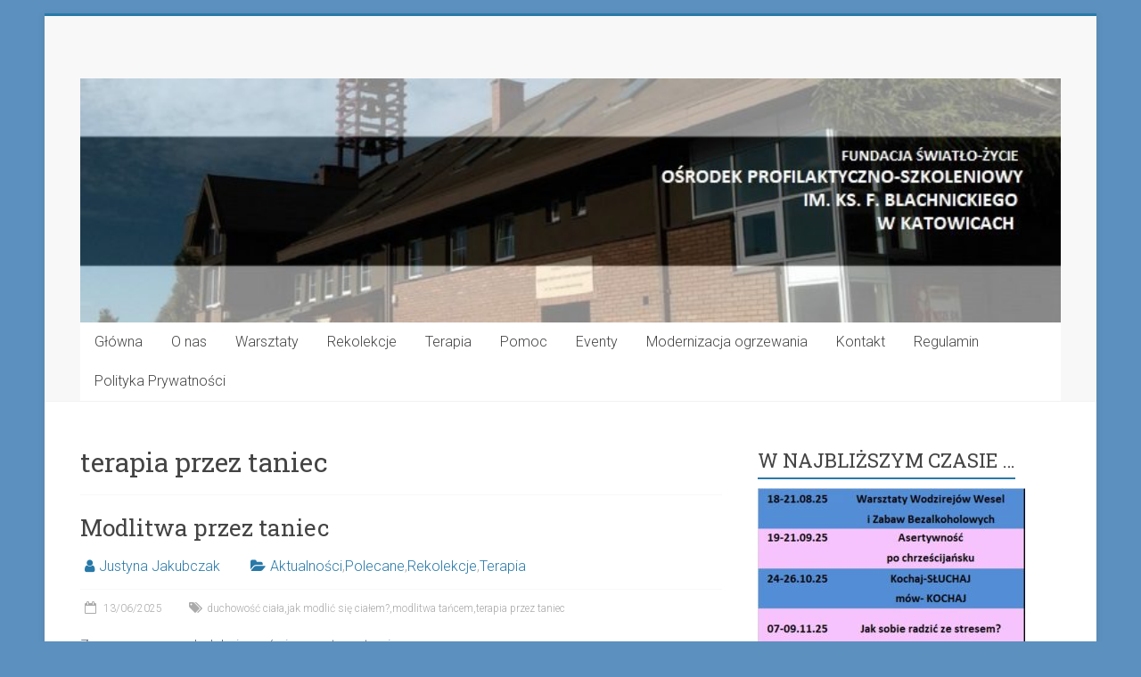

--- FILE ---
content_type: text/html; charset=UTF-8
request_url: https://www.osrodek-brynow.pl/tag/terapia-przez-taniec/
body_size: 9091
content:

<!DOCTYPE html>
<html lang="pl-PL">
<head>
<meta charset="UTF-8" />
<meta name="viewport" content="width=device-width, initial-scale=1">
<link rel="profile" href="https://gmpg.org/xfn/11" />
<title>terapia przez taniec &#8211; Fundacja Światło- Życie Ośrodek Profilaktyczno-Szkoleniowy</title>
<meta name='robots' content='max-image-preview:large' />
	<style>img:is([sizes="auto" i], [sizes^="auto," i]) { contain-intrinsic-size: 3000px 1500px }</style>
	<link rel='dns-prefetch' href='//fonts.googleapis.com' />
<link rel="alternate" type="application/rss+xml" title="Fundacja Światło- Życie Ośrodek Profilaktyczno-Szkoleniowy &raquo; Kanał z wpisami" href="https://www.osrodek-brynow.pl/feed/" />
<link rel="alternate" type="application/rss+xml" title="Fundacja Światło- Życie Ośrodek Profilaktyczno-Szkoleniowy &raquo; Kanał z komentarzami" href="https://www.osrodek-brynow.pl/comments/feed/" />
<link rel="alternate" type="application/rss+xml" title="Fundacja Światło- Życie Ośrodek Profilaktyczno-Szkoleniowy &raquo; Kanał z wpisami otagowanymi jako terapia przez taniec" href="https://www.osrodek-brynow.pl/tag/terapia-przez-taniec/feed/" />
		<!-- This site uses the Google Analytics by MonsterInsights plugin v9.2.4 - Using Analytics tracking - https://www.monsterinsights.com/ -->
		<!-- Note: MonsterInsights is not currently configured on this site. The site owner needs to authenticate with Google Analytics in the MonsterInsights settings panel. -->
					<!-- No tracking code set -->
				<!-- / Google Analytics by MonsterInsights -->
		<link rel='stylesheet' id='wp-block-library-css' href='https://www.osrodek-brynow.pl/wp-includes/css/dist/block-library/style.min.css' type='text/css' media='all' />
<style id='wp-block-library-theme-inline-css' type='text/css'>
.wp-block-audio :where(figcaption){color:#555;font-size:13px;text-align:center}.is-dark-theme .wp-block-audio :where(figcaption){color:#ffffffa6}.wp-block-audio{margin:0 0 1em}.wp-block-code{border:1px solid #ccc;border-radius:4px;font-family:Menlo,Consolas,monaco,monospace;padding:.8em 1em}.wp-block-embed :where(figcaption){color:#555;font-size:13px;text-align:center}.is-dark-theme .wp-block-embed :where(figcaption){color:#ffffffa6}.wp-block-embed{margin:0 0 1em}.blocks-gallery-caption{color:#555;font-size:13px;text-align:center}.is-dark-theme .blocks-gallery-caption{color:#ffffffa6}:root :where(.wp-block-image figcaption){color:#555;font-size:13px;text-align:center}.is-dark-theme :root :where(.wp-block-image figcaption){color:#ffffffa6}.wp-block-image{margin:0 0 1em}.wp-block-pullquote{border-bottom:4px solid;border-top:4px solid;color:currentColor;margin-bottom:1.75em}.wp-block-pullquote cite,.wp-block-pullquote footer,.wp-block-pullquote__citation{color:currentColor;font-size:.8125em;font-style:normal;text-transform:uppercase}.wp-block-quote{border-left:.25em solid;margin:0 0 1.75em;padding-left:1em}.wp-block-quote cite,.wp-block-quote footer{color:currentColor;font-size:.8125em;font-style:normal;position:relative}.wp-block-quote:where(.has-text-align-right){border-left:none;border-right:.25em solid;padding-left:0;padding-right:1em}.wp-block-quote:where(.has-text-align-center){border:none;padding-left:0}.wp-block-quote.is-large,.wp-block-quote.is-style-large,.wp-block-quote:where(.is-style-plain){border:none}.wp-block-search .wp-block-search__label{font-weight:700}.wp-block-search__button{border:1px solid #ccc;padding:.375em .625em}:where(.wp-block-group.has-background){padding:1.25em 2.375em}.wp-block-separator.has-css-opacity{opacity:.4}.wp-block-separator{border:none;border-bottom:2px solid;margin-left:auto;margin-right:auto}.wp-block-separator.has-alpha-channel-opacity{opacity:1}.wp-block-separator:not(.is-style-wide):not(.is-style-dots){width:100px}.wp-block-separator.has-background:not(.is-style-dots){border-bottom:none;height:1px}.wp-block-separator.has-background:not(.is-style-wide):not(.is-style-dots){height:2px}.wp-block-table{margin:0 0 1em}.wp-block-table td,.wp-block-table th{word-break:normal}.wp-block-table :where(figcaption){color:#555;font-size:13px;text-align:center}.is-dark-theme .wp-block-table :where(figcaption){color:#ffffffa6}.wp-block-video :where(figcaption){color:#555;font-size:13px;text-align:center}.is-dark-theme .wp-block-video :where(figcaption){color:#ffffffa6}.wp-block-video{margin:0 0 1em}:root :where(.wp-block-template-part.has-background){margin-bottom:0;margin-top:0;padding:1.25em 2.375em}
</style>
<style id='classic-theme-styles-inline-css' type='text/css'>
/*! This file is auto-generated */
.wp-block-button__link{color:#fff;background-color:#32373c;border-radius:9999px;box-shadow:none;text-decoration:none;padding:calc(.667em + 2px) calc(1.333em + 2px);font-size:1.125em}.wp-block-file__button{background:#32373c;color:#fff;text-decoration:none}
</style>
<style id='global-styles-inline-css' type='text/css'>
:root{--wp--preset--aspect-ratio--square: 1;--wp--preset--aspect-ratio--4-3: 4/3;--wp--preset--aspect-ratio--3-4: 3/4;--wp--preset--aspect-ratio--3-2: 3/2;--wp--preset--aspect-ratio--2-3: 2/3;--wp--preset--aspect-ratio--16-9: 16/9;--wp--preset--aspect-ratio--9-16: 9/16;--wp--preset--color--black: #000000;--wp--preset--color--cyan-bluish-gray: #abb8c3;--wp--preset--color--white: #ffffff;--wp--preset--color--pale-pink: #f78da7;--wp--preset--color--vivid-red: #cf2e2e;--wp--preset--color--luminous-vivid-orange: #ff6900;--wp--preset--color--luminous-vivid-amber: #fcb900;--wp--preset--color--light-green-cyan: #7bdcb5;--wp--preset--color--vivid-green-cyan: #00d084;--wp--preset--color--pale-cyan-blue: #8ed1fc;--wp--preset--color--vivid-cyan-blue: #0693e3;--wp--preset--color--vivid-purple: #9b51e0;--wp--preset--gradient--vivid-cyan-blue-to-vivid-purple: linear-gradient(135deg,rgba(6,147,227,1) 0%,rgb(155,81,224) 100%);--wp--preset--gradient--light-green-cyan-to-vivid-green-cyan: linear-gradient(135deg,rgb(122,220,180) 0%,rgb(0,208,130) 100%);--wp--preset--gradient--luminous-vivid-amber-to-luminous-vivid-orange: linear-gradient(135deg,rgba(252,185,0,1) 0%,rgba(255,105,0,1) 100%);--wp--preset--gradient--luminous-vivid-orange-to-vivid-red: linear-gradient(135deg,rgba(255,105,0,1) 0%,rgb(207,46,46) 100%);--wp--preset--gradient--very-light-gray-to-cyan-bluish-gray: linear-gradient(135deg,rgb(238,238,238) 0%,rgb(169,184,195) 100%);--wp--preset--gradient--cool-to-warm-spectrum: linear-gradient(135deg,rgb(74,234,220) 0%,rgb(151,120,209) 20%,rgb(207,42,186) 40%,rgb(238,44,130) 60%,rgb(251,105,98) 80%,rgb(254,248,76) 100%);--wp--preset--gradient--blush-light-purple: linear-gradient(135deg,rgb(255,206,236) 0%,rgb(152,150,240) 100%);--wp--preset--gradient--blush-bordeaux: linear-gradient(135deg,rgb(254,205,165) 0%,rgb(254,45,45) 50%,rgb(107,0,62) 100%);--wp--preset--gradient--luminous-dusk: linear-gradient(135deg,rgb(255,203,112) 0%,rgb(199,81,192) 50%,rgb(65,88,208) 100%);--wp--preset--gradient--pale-ocean: linear-gradient(135deg,rgb(255,245,203) 0%,rgb(182,227,212) 50%,rgb(51,167,181) 100%);--wp--preset--gradient--electric-grass: linear-gradient(135deg,rgb(202,248,128) 0%,rgb(113,206,126) 100%);--wp--preset--gradient--midnight: linear-gradient(135deg,rgb(2,3,129) 0%,rgb(40,116,252) 100%);--wp--preset--font-size--small: 13px;--wp--preset--font-size--medium: 20px;--wp--preset--font-size--large: 36px;--wp--preset--font-size--x-large: 42px;--wp--preset--spacing--20: 0.44rem;--wp--preset--spacing--30: 0.67rem;--wp--preset--spacing--40: 1rem;--wp--preset--spacing--50: 1.5rem;--wp--preset--spacing--60: 2.25rem;--wp--preset--spacing--70: 3.38rem;--wp--preset--spacing--80: 5.06rem;--wp--preset--shadow--natural: 6px 6px 9px rgba(0, 0, 0, 0.2);--wp--preset--shadow--deep: 12px 12px 50px rgba(0, 0, 0, 0.4);--wp--preset--shadow--sharp: 6px 6px 0px rgba(0, 0, 0, 0.2);--wp--preset--shadow--outlined: 6px 6px 0px -3px rgba(255, 255, 255, 1), 6px 6px rgba(0, 0, 0, 1);--wp--preset--shadow--crisp: 6px 6px 0px rgba(0, 0, 0, 1);}:where(.is-layout-flex){gap: 0.5em;}:where(.is-layout-grid){gap: 0.5em;}body .is-layout-flex{display: flex;}.is-layout-flex{flex-wrap: wrap;align-items: center;}.is-layout-flex > :is(*, div){margin: 0;}body .is-layout-grid{display: grid;}.is-layout-grid > :is(*, div){margin: 0;}:where(.wp-block-columns.is-layout-flex){gap: 2em;}:where(.wp-block-columns.is-layout-grid){gap: 2em;}:where(.wp-block-post-template.is-layout-flex){gap: 1.25em;}:where(.wp-block-post-template.is-layout-grid){gap: 1.25em;}.has-black-color{color: var(--wp--preset--color--black) !important;}.has-cyan-bluish-gray-color{color: var(--wp--preset--color--cyan-bluish-gray) !important;}.has-white-color{color: var(--wp--preset--color--white) !important;}.has-pale-pink-color{color: var(--wp--preset--color--pale-pink) !important;}.has-vivid-red-color{color: var(--wp--preset--color--vivid-red) !important;}.has-luminous-vivid-orange-color{color: var(--wp--preset--color--luminous-vivid-orange) !important;}.has-luminous-vivid-amber-color{color: var(--wp--preset--color--luminous-vivid-amber) !important;}.has-light-green-cyan-color{color: var(--wp--preset--color--light-green-cyan) !important;}.has-vivid-green-cyan-color{color: var(--wp--preset--color--vivid-green-cyan) !important;}.has-pale-cyan-blue-color{color: var(--wp--preset--color--pale-cyan-blue) !important;}.has-vivid-cyan-blue-color{color: var(--wp--preset--color--vivid-cyan-blue) !important;}.has-vivid-purple-color{color: var(--wp--preset--color--vivid-purple) !important;}.has-black-background-color{background-color: var(--wp--preset--color--black) !important;}.has-cyan-bluish-gray-background-color{background-color: var(--wp--preset--color--cyan-bluish-gray) !important;}.has-white-background-color{background-color: var(--wp--preset--color--white) !important;}.has-pale-pink-background-color{background-color: var(--wp--preset--color--pale-pink) !important;}.has-vivid-red-background-color{background-color: var(--wp--preset--color--vivid-red) !important;}.has-luminous-vivid-orange-background-color{background-color: var(--wp--preset--color--luminous-vivid-orange) !important;}.has-luminous-vivid-amber-background-color{background-color: var(--wp--preset--color--luminous-vivid-amber) !important;}.has-light-green-cyan-background-color{background-color: var(--wp--preset--color--light-green-cyan) !important;}.has-vivid-green-cyan-background-color{background-color: var(--wp--preset--color--vivid-green-cyan) !important;}.has-pale-cyan-blue-background-color{background-color: var(--wp--preset--color--pale-cyan-blue) !important;}.has-vivid-cyan-blue-background-color{background-color: var(--wp--preset--color--vivid-cyan-blue) !important;}.has-vivid-purple-background-color{background-color: var(--wp--preset--color--vivid-purple) !important;}.has-black-border-color{border-color: var(--wp--preset--color--black) !important;}.has-cyan-bluish-gray-border-color{border-color: var(--wp--preset--color--cyan-bluish-gray) !important;}.has-white-border-color{border-color: var(--wp--preset--color--white) !important;}.has-pale-pink-border-color{border-color: var(--wp--preset--color--pale-pink) !important;}.has-vivid-red-border-color{border-color: var(--wp--preset--color--vivid-red) !important;}.has-luminous-vivid-orange-border-color{border-color: var(--wp--preset--color--luminous-vivid-orange) !important;}.has-luminous-vivid-amber-border-color{border-color: var(--wp--preset--color--luminous-vivid-amber) !important;}.has-light-green-cyan-border-color{border-color: var(--wp--preset--color--light-green-cyan) !important;}.has-vivid-green-cyan-border-color{border-color: var(--wp--preset--color--vivid-green-cyan) !important;}.has-pale-cyan-blue-border-color{border-color: var(--wp--preset--color--pale-cyan-blue) !important;}.has-vivid-cyan-blue-border-color{border-color: var(--wp--preset--color--vivid-cyan-blue) !important;}.has-vivid-purple-border-color{border-color: var(--wp--preset--color--vivid-purple) !important;}.has-vivid-cyan-blue-to-vivid-purple-gradient-background{background: var(--wp--preset--gradient--vivid-cyan-blue-to-vivid-purple) !important;}.has-light-green-cyan-to-vivid-green-cyan-gradient-background{background: var(--wp--preset--gradient--light-green-cyan-to-vivid-green-cyan) !important;}.has-luminous-vivid-amber-to-luminous-vivid-orange-gradient-background{background: var(--wp--preset--gradient--luminous-vivid-amber-to-luminous-vivid-orange) !important;}.has-luminous-vivid-orange-to-vivid-red-gradient-background{background: var(--wp--preset--gradient--luminous-vivid-orange-to-vivid-red) !important;}.has-very-light-gray-to-cyan-bluish-gray-gradient-background{background: var(--wp--preset--gradient--very-light-gray-to-cyan-bluish-gray) !important;}.has-cool-to-warm-spectrum-gradient-background{background: var(--wp--preset--gradient--cool-to-warm-spectrum) !important;}.has-blush-light-purple-gradient-background{background: var(--wp--preset--gradient--blush-light-purple) !important;}.has-blush-bordeaux-gradient-background{background: var(--wp--preset--gradient--blush-bordeaux) !important;}.has-luminous-dusk-gradient-background{background: var(--wp--preset--gradient--luminous-dusk) !important;}.has-pale-ocean-gradient-background{background: var(--wp--preset--gradient--pale-ocean) !important;}.has-electric-grass-gradient-background{background: var(--wp--preset--gradient--electric-grass) !important;}.has-midnight-gradient-background{background: var(--wp--preset--gradient--midnight) !important;}.has-small-font-size{font-size: var(--wp--preset--font-size--small) !important;}.has-medium-font-size{font-size: var(--wp--preset--font-size--medium) !important;}.has-large-font-size{font-size: var(--wp--preset--font-size--large) !important;}.has-x-large-font-size{font-size: var(--wp--preset--font-size--x-large) !important;}
:where(.wp-block-post-template.is-layout-flex){gap: 1.25em;}:where(.wp-block-post-template.is-layout-grid){gap: 1.25em;}
:where(.wp-block-columns.is-layout-flex){gap: 2em;}:where(.wp-block-columns.is-layout-grid){gap: 2em;}
:root :where(.wp-block-pullquote){font-size: 1.5em;line-height: 1.6;}
</style>
<link rel='stylesheet' id='all-in-one-event-calendar-theme-css' href='https://www.osrodek-brynow.pl/wp-content/plugins/all-in-one-event-calendar/apiki/dist/styles/theme.css' type='text/css' media='all' />
<link rel='stylesheet' id='prettyPhoto_stylesheet-css' href='https://www.osrodek-brynow.pl/wp-content/plugins/wp-easy-gallery/css/prettyPhoto.css' type='text/css' media='all' />
<link rel='stylesheet' id='easy-gallery-style-css' href='https://www.osrodek-brynow.pl/wp-content/plugins/wp-easy-gallery/css/default.css' type='text/css' media='all' />
<link rel='stylesheet' id='accelerate_style-css' href='https://www.osrodek-brynow.pl/wp-content/themes/accelerate/style.css' type='text/css' media='all' />
<link rel='stylesheet' id='accelerate_googlefonts-css' href='//fonts.googleapis.com/css?family=Roboto%3A400%2C300%2C100%7CRoboto+Slab%3A700%2C400&#038;display=swap&#038;ver=6.7.4' type='text/css' media='all' />
<link rel='stylesheet' id='accelerate-fontawesome-css' href='https://www.osrodek-brynow.pl/wp-content/themes/accelerate/fontawesome/css/font-awesome.css' type='text/css' media='all' />
<style id='akismet-widget-style-inline-css' type='text/css'>

			.a-stats {
				--akismet-color-mid-green: #357b49;
				--akismet-color-white: #fff;
				--akismet-color-light-grey: #f6f7f7;

				max-width: 350px;
				width: auto;
			}

			.a-stats * {
				all: unset;
				box-sizing: border-box;
			}

			.a-stats strong {
				font-weight: 600;
			}

			.a-stats a.a-stats__link,
			.a-stats a.a-stats__link:visited,
			.a-stats a.a-stats__link:active {
				background: var(--akismet-color-mid-green);
				border: none;
				box-shadow: none;
				border-radius: 8px;
				color: var(--akismet-color-white);
				cursor: pointer;
				display: block;
				font-family: -apple-system, BlinkMacSystemFont, 'Segoe UI', 'Roboto', 'Oxygen-Sans', 'Ubuntu', 'Cantarell', 'Helvetica Neue', sans-serif;
				font-weight: 500;
				padding: 12px;
				text-align: center;
				text-decoration: none;
				transition: all 0.2s ease;
			}

			/* Extra specificity to deal with TwentyTwentyOne focus style */
			.widget .a-stats a.a-stats__link:focus {
				background: var(--akismet-color-mid-green);
				color: var(--akismet-color-white);
				text-decoration: none;
			}

			.a-stats a.a-stats__link:hover {
				filter: brightness(110%);
				box-shadow: 0 4px 12px rgba(0, 0, 0, 0.06), 0 0 2px rgba(0, 0, 0, 0.16);
			}

			.a-stats .count {
				color: var(--akismet-color-white);
				display: block;
				font-size: 1.5em;
				line-height: 1.4;
				padding: 0 13px;
				white-space: nowrap;
			}
		
</style>
<script type="text/javascript" src="https://www.osrodek-brynow.pl/wp-includes/js/jquery/jquery.min.js" id="jquery-core-js"></script>
<script type="text/javascript" src="https://www.osrodek-brynow.pl/wp-content/plugins/wp-easy-gallery/js/jquery.prettyPhoto.js" id="prettyPhoto-js"></script>
<script type="text/javascript" src="https://www.osrodek-brynow.pl/wp-content/themes/accelerate/js/accelerate-custom.js" id="accelerate-custom-js"></script>
<!--[if lte IE 8]>
<script type="text/javascript" src="https://www.osrodek-brynow.pl/wp-content/themes/accelerate/js/html5shiv.js" id="html5shiv-js"></script>
<![endif]-->
<link rel="EditURI" type="application/rsd+xml" title="RSD" href="https://www.osrodek-brynow.pl/xmlrpc.php?rsd" />
<meta name="generator" content="WordPress 6.7.4" />
<!-- WP Easy Gallery -->
<style>.wp-easy-gallery img {}</style><style type="text/css" id="custom-background-css">
body.custom-background { background-color: #5b90bf; }
</style>
			<style type="text/css"> .accelerate-button,blockquote,button,input[type=button],input[type=reset],input[type=submit]{background-color:#2879a8}a{color:#2879a8}#page{border-top:3px solid #2879a8}#site-title a:hover{color:#2879a8}#search-form span,.main-navigation a:hover,.main-navigation ul li ul li a:hover,.main-navigation ul li ul li:hover>a,.main-navigation ul li.current-menu-ancestor a,.main-navigation ul li.current-menu-item a,.main-navigation ul li.current-menu-item ul li a:hover,.main-navigation ul li.current_page_ancestor a,.main-navigation ul li.current_page_item a,.main-navigation ul li:hover>a,.main-small-navigation li:hover > a{background-color:#2879a8}.site-header .menu-toggle:before{color:#2879a8}.main-small-navigation li:hover{background-color:#2879a8}.main-small-navigation ul>.current-menu-item,.main-small-navigation ul>.current_page_item{background:#2879a8}.footer-menu a:hover,.footer-menu ul li.current-menu-ancestor a,.footer-menu ul li.current-menu-item a,.footer-menu ul li.current_page_ancestor a,.footer-menu ul li.current_page_item a,.footer-menu ul li:hover>a{color:#2879a8}#featured-slider .slider-read-more-button,.slider-title-head .entry-title a{background-color:#2879a8}a.slide-prev,a.slide-next,.slider-title-head .entry-title a{background-color:#2879a8}#controllers a.active,#controllers a:hover{background-color:#2879a8;color:#2879a8}.format-link .entry-content a{background-color:#2879a8}#secondary .widget_featured_single_post h3.widget-title a:hover,.widget_image_service_block .entry-title a:hover{color:#2879a8}.pagination span{background-color:#2879a8}.pagination a span:hover{color:#2879a8;border-color:#2879a8}#content .comments-area a.comment-edit-link:hover,#content .comments-area a.comment-permalink:hover,#content .comments-area article header cite a:hover,.comments-area .comment-author-link a:hover{color:#2879a8}.comments-area .comment-author-link span{background-color:#2879a8}#wp-calendar #today,.comment .comment-reply-link:hover,.nav-next a,.nav-previous a{color:#2879a8}.widget-title span{border-bottom:2px solid #2879a8}#secondary h3 span:before,.footer-widgets-area h3 span:before{color:#2879a8}#secondary .accelerate_tagcloud_widget a:hover,.footer-widgets-area .accelerate_tagcloud_widget a:hover{background-color:#2879a8}.footer-widgets-area a:hover{color:#2879a8}.footer-socket-wrapper{border-top:3px solid #2879a8}.footer-socket-wrapper .copyright a:hover{color:#2879a8}a#scroll-up{background-color:#2879a8}.entry-meta .byline i,.entry-meta .cat-links i,.entry-meta a,.post .entry-title a:hover{color:#2879a8}.entry-meta .post-format i{background-color:#2879a8}.entry-meta .comments-link a:hover,.entry-meta .edit-link a:hover,.entry-meta .posted-on a:hover,.main-navigation li.menu-item-has-children:hover,.entry-meta .tag-links a:hover{color:#2879a8}.more-link span,.read-more{background-color:#2879a8}.woocommerce #respond input#submit, .woocommerce a.button, .woocommerce button.button, .woocommerce input.button, .woocommerce #respond input#submit.alt, .woocommerce a.button.alt, .woocommerce button.button.alt, .woocommerce input.button.alt,.woocommerce span.onsale {background-color: #2879a8;}.woocommerce ul.products li.product .price .amount,.entry-summary .price .amount,.woocommerce .woocommerce-message::before{color: #2879a8;},.woocommerce .woocommerce-message { border-top-color: #2879a8;}</style>
		</head>

<body class="archive tag tag-terapia-przez-taniec tag-168 custom-background wp-embed-responsive  better-responsive-menu blog-small boxed">


<div id="page" class="hfeed site">
	<a class="skip-link screen-reader-text" href="#main">Skip to content</a>

		<header id="masthead" class="site-header clearfix">

		<div id="header-text-nav-container" class="clearfix">

			
			<div class="inner-wrap">

				<div id="header-text-nav-wrap" class="clearfix">
					<div id="header-left-section">
													<div id="header-logo-image">
															</div><!-- #header-logo-image -->
												<div id="header-text" class="screen-reader-text">
														<h3 id="site-title">
									<a href="https://www.osrodek-brynow.pl/" title="Fundacja Światło- Życie Ośrodek Profilaktyczno-Szkoleniowy" rel="home">Fundacja Światło- Życie Ośrodek Profilaktyczno-Szkoleniowy</a>
								</h3>
															<p id="site-description">im. ks. Franciszka Blachnickiego w Katowicach</p>
													</div><!-- #header-text -->
					</div><!-- #header-left-section -->
					<div id="header-right-section">
									    	</div><!-- #header-right-section -->

			   </div><!-- #header-text-nav-wrap -->

			</div><!-- .inner-wrap -->

			<div id="wp-custom-header" class="wp-custom-header"><div class="header-image-wrap"><div class="inner-wrap"><img src="https://www.osrodek-brynow.pl/wp-content/uploads/2020/02/cropped-obrazek-główny-2020-1.jpg" class="header-image" width="800" height="199" alt="Fundacja Światło- Życie Ośrodek Profilaktyczno-Szkoleniowy"></div></div></div>
			<nav id="site-navigation" class="main-navigation inner-wrap clearfix" role="navigation">
				<h3 class="menu-toggle">Menu</h3>
				<div class="menu-proba-container"><ul id="menu-proba" class="menu"><li id="menu-item-3199" class="menu-item menu-item-type-custom menu-item-object-custom menu-item-home menu-item-3199"><a href="https://www.osrodek-brynow.pl">Główna</a></li>
<li id="menu-item-2887" class="menu-item menu-item-type-custom menu-item-object-custom menu-item-home menu-item-has-children menu-item-2887"><a href="https://www.osrodek-brynow.pl/">O nas</a>
<ul class="sub-menu">
	<li id="menu-item-2878" class="menu-item menu-item-type-post_type menu-item-object-page menu-item-2878"><a href="https://www.osrodek-brynow.pl/zespol/">Zespół</a></li>
	<li id="menu-item-2877" class="menu-item menu-item-type-post_type menu-item-object-page menu-item-2877"><a href="https://www.osrodek-brynow.pl/misja/">Misja</a></li>
	<li id="menu-item-2943" class="menu-item menu-item-type-post_type menu-item-object-page menu-item-2943"><a href="https://www.osrodek-brynow.pl/osrodek/">Ośrodek</a></li>
</ul>
</li>
<li id="menu-item-3024" class="menu-item menu-item-type-taxonomy menu-item-object-category menu-item-has-children menu-item-3024"><a href="https://www.osrodek-brynow.pl/category/warsztaty-i-kursy/">Warsztaty</a>
<ul class="sub-menu">
	<li id="menu-item-3756" class="menu-item menu-item-type-taxonomy menu-item-object-category menu-item-3756"><a href="https://www.osrodek-brynow.pl/category/dla-wodzirejow/">Dla wodzirejów</a></li>
	<li id="menu-item-3855" class="menu-item menu-item-type-taxonomy menu-item-object-category menu-item-3855"><a href="https://www.osrodek-brynow.pl/category/dla-rodzicow/">Dla rodziców</a></li>
	<li id="menu-item-3280" class="menu-item menu-item-type-taxonomy menu-item-object-category menu-item-3280"><a href="https://www.osrodek-brynow.pl/category/psychologiczne/">Psychologiczne</a></li>
</ul>
</li>
<li id="menu-item-2949" class="menu-item menu-item-type-taxonomy menu-item-object-category menu-item-2949"><a href="https://www.osrodek-brynow.pl/category/rekolekcje/">Rekolekcje</a></li>
<li id="menu-item-3048" class="menu-item menu-item-type-taxonomy menu-item-object-category menu-item-has-children menu-item-3048"><a href="https://www.osrodek-brynow.pl/category/terapia/">Terapia</a>
<ul class="sub-menu">
	<li id="menu-item-3025" class="menu-item menu-item-type-post_type menu-item-object-page menu-item-3025"><a href="https://www.osrodek-brynow.pl/dda/">Dorosłe Dzieci z Domów Dysfunkcyjnych</a></li>
	<li id="menu-item-3032" class="menu-item menu-item-type-post_type menu-item-object-post menu-item-3032"><a href="https://www.osrodek-brynow.pl/wreszcie-zyc-12-krokow-ku-pelni-zycia/">&#8222;12 kroków ku pełni życia&#8221;</a></li>
</ul>
</li>
<li id="menu-item-3120" class="menu-item menu-item-type-post_type menu-item-object-page menu-item-3120"><a href="https://www.osrodek-brynow.pl/terapia-i-pomoc/">Pomoc</a></li>
<li id="menu-item-2944" class="menu-item menu-item-type-taxonomy menu-item-object-category menu-item-2944"><a href="https://www.osrodek-brynow.pl/category/eventy/">Eventy</a></li>
<li id="menu-item-2874" class="menu-item menu-item-type-taxonomy menu-item-object-category menu-item-2874"><a href="https://www.osrodek-brynow.pl/category/co2/">Modernizacja ogrzewania</a></li>
<li id="menu-item-2879" class="menu-item menu-item-type-post_type menu-item-object-page menu-item-2879"><a href="https://www.osrodek-brynow.pl/kontakt/">Kontakt</a></li>
<li id="menu-item-3553" class="menu-item menu-item-type-post_type menu-item-object-page menu-item-3553"><a href="https://www.osrodek-brynow.pl/regulamin/">Regulamin</a></li>
<li id="menu-item-4336" class="menu-item menu-item-type-taxonomy menu-item-object-category menu-item-4336"><a href="https://www.osrodek-brynow.pl/category/polityka-prywatnosci/">Polityka Prywatności</a></li>
</ul></div>			</nav>
		</div><!-- #header-text-nav-container -->

		
		
	</header>
			<div id="main" class="clearfix">
		<div class="inner-wrap clearfix">

	
	<div id="primary">
		<div id="content" class="clearfix">

			
				<header class="page-header">
					<h1 class="page-title">
						terapia przez taniec					</h1>
									</header><!-- .page-header -->

				
					
<article id="post-4415" class="post-4415 post type-post status-publish format-standard hentry category-aktualnosci category-polecane category-rekolekcje category-terapia tag-duchowosc-ciala tag-jak-modlic-sie-cialem tag-modlitwa-tancem tag-terapia-przez-taniec">
	
	<header class="entry-header">
		<h2 class="entry-title">
			<a href="https://www.osrodek-brynow.pl/modlitwa-przez-taniec-2/" title="Modlitwa przez taniec">Modlitwa przez taniec</a>
		</h2>
	</header>

	<div class="entry-meta">		<span class="byline"><span class="author vcard"><i class="fa fa-user"></i><a class="url fn n" href="https://www.osrodek-brynow.pl/author/tescik/" title="Justyna Jakubczak">Justyna Jakubczak</a></span></span>
		<span class="cat-links"><i class="fa fa-folder-open"></i><a href="https://www.osrodek-brynow.pl/category/aktualnosci/" rel="category tag">Aktualności</a>,<a href="https://www.osrodek-brynow.pl/category/polecane/" rel="category tag">Polecane</a>,<a href="https://www.osrodek-brynow.pl/category/rekolekcje/" rel="category tag">Rekolekcje</a>,<a href="https://www.osrodek-brynow.pl/category/terapia/" rel="category tag">Terapia</a></span>
		<span class="sep"><span class="post-format"><i class="fa "></i></span></span>

		<span class="posted-on"><a href="https://www.osrodek-brynow.pl/modlitwa-przez-taniec-2/" title="11:53" rel="bookmark"><i class="fa fa-calendar-o"></i> <time class="entry-date published" datetime="2025-06-13T11:53:00+01:00">13/06/2025</time><time class="updated" datetime="2025-10-08T17:56:23+01:00">08/10/2025</time></a></span><span class="tag-links"><i class="fa fa-tags"></i><a href="https://www.osrodek-brynow.pl/tag/duchowosc-ciala/" rel="tag">duchowość ciała</a>,<a href="https://www.osrodek-brynow.pl/tag/jak-modlic-sie-cialem/" rel="tag">jak modlić się ciałem?</a>,<a href="https://www.osrodek-brynow.pl/tag/modlitwa-tancem/" rel="tag">modlitwa tańcem</a>,<a href="https://www.osrodek-brynow.pl/tag/terapia-przez-taniec/" rel="tag">terapia przez taniec</a></span></div>
	
	<div class="entry-content clearfix">
		<p>Zapraszamy na rekolekcje poświęcone tematowi:<br />
<strong>„CIAŁO W MODLITWIE. MODLITWA W CIELE ”</strong><img decoding="async" class=" wp-image-6071 alignright" src="https://www.osrodek-brynow.pl/wp-content/uploads/2023/06/348595979_951537035892969_2933855406604920090_n-300x300.jpg" alt="" width="248" height="248" srcset="https://www.osrodek-brynow.pl/wp-content/uploads/2023/06/348595979_951537035892969_2933855406604920090_n-300x300.jpg 300w, https://www.osrodek-brynow.pl/wp-content/uploads/2023/06/348595979_951537035892969_2933855406604920090_n-800x800.jpg 800w, https://www.osrodek-brynow.pl/wp-content/uploads/2023/06/348595979_951537035892969_2933855406604920090_n-150x150.jpg 150w, https://www.osrodek-brynow.pl/wp-content/uploads/2023/06/348595979_951537035892969_2933855406604920090_n-768x768.jpg 768w, https://www.osrodek-brynow.pl/wp-content/uploads/2023/06/348595979_951537035892969_2933855406604920090_n-230x230.jpg 230w, https://www.osrodek-brynow.pl/wp-content/uploads/2023/06/348595979_951537035892969_2933855406604920090_n-365x365.jpg 365w, https://www.osrodek-brynow.pl/wp-content/uploads/2023/06/348595979_951537035892969_2933855406604920090_n.jpg 1080w" sizes="(max-width: 248px) 100vw, 248px" /></p>
<p>Zastanawiasz się, czy można połączyć sprawy tak różne jak taniec i modlitwa?<br />
Można 🙂 Jesteśmy tego przykładem, diakonią tańca działającą od 29 lat.</p>
<p><strong><span style="color: #000000;">Termin: 10-12.10.25 r.</span></strong></p>
<p> <a href="https://www.osrodek-brynow.pl/modlitwa-przez-taniec-2/" class="more-link"><span>Czytaj dalej</span></a></p>
	</div>

	</article>

				
				
			
		</div><!-- #content -->
	</div><!-- #primary -->

	
<div id="secondary">
			
		<aside id="media_image-6" class="widget widget_media_image"><h3 class="widget-title"><span>W NAJBLIŻSZYM CZASIE &#8230;</span></h3><img width="300" height="226" src="https://www.osrodek-brynow.pl/wp-content/uploads/2025/07/KALENDARZ-2025-300x226.jpg" class="image wp-image-6628  attachment-medium size-medium" alt="" style="max-width: 100%; height: auto;" title="W NAJBLIŻSZYM CZASIE ..." decoding="async" loading="lazy" srcset="https://www.osrodek-brynow.pl/wp-content/uploads/2025/07/KALENDARZ-2025-300x226.jpg 300w, https://www.osrodek-brynow.pl/wp-content/uploads/2025/07/KALENDARZ-2025.jpg 423w" sizes="auto, (max-width: 300px) 100vw, 300px" /></aside><aside id="media_image-3" class="widget widget_media_image"><h3 class="widget-title"><span>SZUKASZ POMOCY?</span></h3><a href="https://www.osrodek-brynow.pl/terapia-i-pomoc/"><img width="300" height="143" src="https://www.osrodek-brynow.pl/wp-content/uploads/2017/09/dłon-300x143.png" class="image wp-image-3765  attachment-medium size-medium" alt="" style="max-width: 100%; height: auto;" decoding="async" loading="lazy" srcset="https://www.osrodek-brynow.pl/wp-content/uploads/2017/09/dłon-300x143.png 300w, https://www.osrodek-brynow.pl/wp-content/uploads/2017/09/dłon.png 538w" sizes="auto, (max-width: 300px) 100vw, 300px" /></a></aside><aside id="media_image-2" class="widget widget_media_image"><h3 class="widget-title"><span>PRZEKAŻ 1,5 %</span></h3><a href="https://www.osrodek-brynow.pl/1procent/"><img width="300" height="214" src="https://www.osrodek-brynow.pl/wp-content/uploads/2024/02/1-LOGO-300x214-1.jpg" class="image wp-image-6215  attachment-full size-full" alt="" style="max-width: 100%; height: auto;" decoding="async" loading="lazy" /></a></aside><aside id="media_image-8" class="widget widget_media_image"><h3 class="widget-title"><span>Co to jest KWC?</span></h3><a href="https://www.osrodek-brynow.pl/co-to-jest-kwc/"><img width="300" height="169" src="https://www.osrodek-brynow.pl/wp-content/uploads/2018/02/kwc-300x169.jpg" class="image wp-image-4226  attachment-medium size-medium" alt="" style="max-width: 100%; height: auto;" decoding="async" loading="lazy" srcset="https://www.osrodek-brynow.pl/wp-content/uploads/2018/02/kwc-300x169.jpg 300w, https://www.osrodek-brynow.pl/wp-content/uploads/2018/02/kwc.jpg 314w" sizes="auto, (max-width: 300px) 100vw, 300px" /></a></aside><aside id="media_image-4" class="widget widget_media_image"><h3 class="widget-title"><span>INNI O NAS</span></h3><a href="https://www.osrodek-brynow.pl/innionas/"><img width="300" height="108" src="https://www.osrodek-brynow.pl/wp-content/uploads/2017/09/email-marketing-2362038_1920-300x108.png" class="image wp-image-3766  attachment-medium size-medium" alt="" style="max-width: 100%; height: auto;" decoding="async" loading="lazy" srcset="https://www.osrodek-brynow.pl/wp-content/uploads/2017/09/email-marketing-2362038_1920-300x108.png 300w, https://www.osrodek-brynow.pl/wp-content/uploads/2017/09/email-marketing-2362038_1920-768x277.png 768w, https://www.osrodek-brynow.pl/wp-content/uploads/2017/09/email-marketing-2362038_1920-800x289.png 800w, https://www.osrodek-brynow.pl/wp-content/uploads/2017/09/email-marketing-2362038_1920.png 1920w" sizes="auto, (max-width: 300px) 100vw, 300px" /></a></aside><aside id="media_image-5" class="widget widget_media_image"><h3 class="widget-title"><span>SYCHAR</span></h3><a href="http://katowice-michala.sychar.org/"><img width="300" height="165" src="https://www.osrodek-brynow.pl/wp-content/uploads/2017/11/SYCHAR-300x165.jpg" class="image wp-image-4029  attachment-medium size-medium" alt="" style="max-width: 100%; height: auto;" decoding="async" loading="lazy" srcset="https://www.osrodek-brynow.pl/wp-content/uploads/2017/11/SYCHAR-300x165.jpg 300w, https://www.osrodek-brynow.pl/wp-content/uploads/2017/11/SYCHAR-768x421.jpg 768w, https://www.osrodek-brynow.pl/wp-content/uploads/2017/11/SYCHAR-800x439.jpg 800w, https://www.osrodek-brynow.pl/wp-content/uploads/2017/11/SYCHAR-600x330.jpg 600w, https://www.osrodek-brynow.pl/wp-content/uploads/2017/11/SYCHAR.jpg 842w" sizes="auto, (max-width: 300px) 100vw, 300px" /></a></aside>	</div>
	

		</div><!-- .inner-wrap -->
	</div><!-- #main -->	
			<footer id="colophon" class="clearfix">	
			<div class="footer-widgets-wrapper">
	<div class="inner-wrap">
		<div class="footer-widgets-area clearfix">
			<div class="tg-one-third">
				<aside id="text-6" class="widget widget_text">			<div class="textwidget"><iframe src="https://www.google.com/maps/d/embed?mid=1zR5t8woDIKV34q58HjqpimoJCAE"></iframe></div>
		</aside>			</div>
			<div class="tg-one-third">
				<aside id="linkcat-58" class="widget widget_links"><h3 class="widget-title"><span>Polecamy</span></h3>
	<ul class='xoxo blogroll'>
<li><a href="http://www.kwc.oaza.pl">www.kwc.oaza.pl</a></li>
<li><a href="http://www.oaza.pl">www.oaza.pl</a></li>

	</ul>
</aside>
<aside id="text-10" class="widget widget_text">			<div class="textwidget"><a href="http://kwc.oaza.pl" target="_blank"><img class="aligncenter wp-image-3358 size-medium" src="https://www.osrodek-brynow.pl/wp-content/uploads/2017/03/2-jpg-300x137.jpg" width="300" height="137" /></a></div>
		</aside>			</div>
			<div class="tg-one-third tg-one-third-last">
				
		<aside id="recent-posts-14" class="widget widget_recent_entries">
		<h3 class="widget-title"><span>Z życia Ośrodka&#8230;</span></h3>
		<ul>
											<li>
					<a href="https://www.osrodek-brynow.pl/rekolekcje-dla-osob-ktore-doswiadczyly-trudnego-dziecinstwa/">Rekolekcje dla osób , które doświadczyły trudnego dzieciństwa</a>
									</li>
											<li>
					<a href="https://www.osrodek-brynow.pl/jak-odnalezc-poczucie-wlasnej-wartosci-3/">Jak odnaleźć poczucie własnej wartości ?</a>
									</li>
											<li>
					<a href="https://www.osrodek-brynow.pl/goralski-bal-karnawalowy-2026/">Góralski Bal Karnawałowy 2026</a>
									</li>
											<li>
					<a href="https://www.osrodek-brynow.pl/warunki-zakwaterowania/">WARUNKI ZAKWATEROWANIA</a>
									</li>
											<li>
					<a href="https://www.osrodek-brynow.pl/jak-radzic-sobie-z-osobami-trudnymi-i-toksycznymi/">Jak radzić sobie z osobami trudnymi i toksycznymi?</a>
									</li>
											<li>
					<a href="https://www.osrodek-brynow.pl/bezalkoholowy-bal-sylwestrowy-2/">Bezalkoholowy Bal Sylwestrowy 2025</a>
									</li>
					</ul>

		</aside><aside id="search-7" class="widget widget_search"><form action="https://www.osrodek-brynow.pl/"id="search-form" class="searchform clearfix" method="get">
	<input type="text" placeholder="Szukaj" class="s field" name="s">
	<input type="submit" value="Szukaj" id="search-submit" name="submit" class="submit">
</form><!-- .searchform --></aside>			</div>
		</div>
	</div>
</div>	
			<div class="footer-socket-wrapper clearfix">
				<div class="inner-wrap">
					<div class="footer-socket-area">
						<div class="copyright">Copyright &copy; 2026 <a href="https://www.osrodek-brynow.pl/" title="Fundacja Światło- Życie Ośrodek Profilaktyczno-Szkoleniowy" ><span>Fundacja Światło- Życie Ośrodek Profilaktyczno-Szkoleniowy</span></a>. All rights reserved.<br>Theme: <a href="https://themegrill.com/themes/accelerate" target="_blank" title="Accelerate" rel="nofollow"><span>Accelerate</span></a> by ThemeGrill. Powered by <a href="https://wordpress.org" target="_blank" title="WordPress" rel="nofollow"><span>WordPress</span></a>.</div>						<nav class="footer-menu" class="clearfix">
							<div class="menu-cc-container"><ul id="menu-cc" class="menu"><li id="menu-item-3157" class="menu-item menu-item-type-custom menu-item-object-custom menu-item-home menu-item-3157"><a href="https://www.osrodek-brynow.pl">Strona główna</a></li>
<li id="menu-item-3386" class="menu-item menu-item-type-post_type menu-item-object-page menu-item-3386"><a href="https://www.osrodek-brynow.pl/regulamin/">Regulamin</a></li>
<li id="menu-item-3378" class="menu-item menu-item-type-post_type menu-item-object-page menu-item-3378"><a href="https://www.osrodek-brynow.pl/kontakt/">Kontakt</a></li>
<li id="menu-item-4335" class="menu-item menu-item-type-post_type menu-item-object-page menu-item-4335"><a href="https://www.osrodek-brynow.pl/osrodek/polityka-prywatnosci/">Polityka Prywatności</a></li>
<li id="menu-item-4784" class="menu-item menu-item-type-post_type menu-item-object-page menu-item-4784"><a href="https://www.osrodek-brynow.pl/pomoc/">Pomoc</a></li>
</ul></div>		    			</nav>
					</div>
				</div>
			</div>			
		</footer>
		<a href="#masthead" id="scroll-up"><i class="fa fa-long-arrow-up"></i></a>	
	</div><!-- #page -->
	<script type="text/javascript" async>var wpegSettings = {gallery_theme: 'light_rounded', show_overlay: true};jQuery(document).ready(function(){	jQuery(".gallery a[rel^='prettyPhoto']").prettyPhoto({counter_separator_label:' of ', theme:wpegSettings.gallery_theme, overlay_gallery:wpegSettings.show_overlay, social_tools:wpegSettings.show_social});});</script><script type="text/javascript" src="https://www.osrodek-brynow.pl/wp-includes/js/dist/hooks.min.js" id="wp-hooks-js"></script>
<script type="text/javascript" src="https://www.osrodek-brynow.pl/wp-includes/js/dist/i18n.min.js" id="wp-i18n-js"></script>
<script type="text/javascript" id="wp-i18n-js-after">
/* <![CDATA[ */
wp.i18n.setLocaleData( { 'text direction\u0004ltr': [ 'ltr' ] } );
/* ]]> */
</script>
<script type="text/javascript" src="https://www.osrodek-brynow.pl/wp-content/plugins/all-in-one-event-calendar/apiki/dist/theme.js" id="all-in-one-event-calendar-theme-js"></script>
<script type="text/javascript" src="https://www.osrodek-brynow.pl/wp-content/themes/accelerate/js/navigation.js" id="accelerate-navigation-js"></script>
<script type="text/javascript" src="https://www.osrodek-brynow.pl/wp-content/themes/accelerate/js/skip-link-focus-fix.js" id="accelerate-skip-link-focus-fix-js"></script>
</body>
</html>